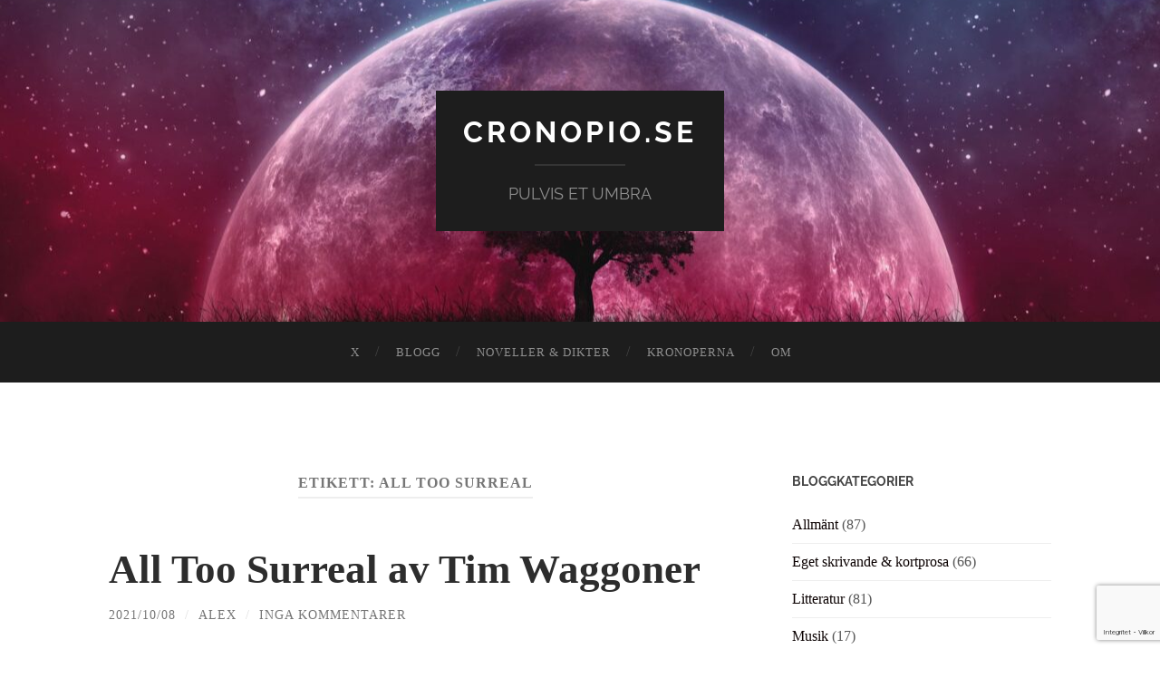

--- FILE ---
content_type: text/html; charset=utf-8
request_url: https://www.google.com/recaptcha/api2/anchor?ar=1&k=6Le6nQcrAAAAAJyiuGUIN4VgtYP6p5mqRsdRoW-V&co=aHR0cDovL3d3dy5jcm9ub3Bpby5zZTo4MA..&hl=sv&v=9TiwnJFHeuIw_s0wSd3fiKfN&size=invisible&anchor-ms=20000&execute-ms=30000&cb=wkvzxrq2vtx6
body_size: 48288
content:
<!DOCTYPE HTML><html dir="ltr" lang="sv"><head><meta http-equiv="Content-Type" content="text/html; charset=UTF-8">
<meta http-equiv="X-UA-Compatible" content="IE=edge">
<title>reCAPTCHA</title>
<style type="text/css">
/* cyrillic-ext */
@font-face {
  font-family: 'Roboto';
  font-style: normal;
  font-weight: 400;
  font-stretch: 100%;
  src: url(//fonts.gstatic.com/s/roboto/v48/KFO7CnqEu92Fr1ME7kSn66aGLdTylUAMa3GUBHMdazTgWw.woff2) format('woff2');
  unicode-range: U+0460-052F, U+1C80-1C8A, U+20B4, U+2DE0-2DFF, U+A640-A69F, U+FE2E-FE2F;
}
/* cyrillic */
@font-face {
  font-family: 'Roboto';
  font-style: normal;
  font-weight: 400;
  font-stretch: 100%;
  src: url(//fonts.gstatic.com/s/roboto/v48/KFO7CnqEu92Fr1ME7kSn66aGLdTylUAMa3iUBHMdazTgWw.woff2) format('woff2');
  unicode-range: U+0301, U+0400-045F, U+0490-0491, U+04B0-04B1, U+2116;
}
/* greek-ext */
@font-face {
  font-family: 'Roboto';
  font-style: normal;
  font-weight: 400;
  font-stretch: 100%;
  src: url(//fonts.gstatic.com/s/roboto/v48/KFO7CnqEu92Fr1ME7kSn66aGLdTylUAMa3CUBHMdazTgWw.woff2) format('woff2');
  unicode-range: U+1F00-1FFF;
}
/* greek */
@font-face {
  font-family: 'Roboto';
  font-style: normal;
  font-weight: 400;
  font-stretch: 100%;
  src: url(//fonts.gstatic.com/s/roboto/v48/KFO7CnqEu92Fr1ME7kSn66aGLdTylUAMa3-UBHMdazTgWw.woff2) format('woff2');
  unicode-range: U+0370-0377, U+037A-037F, U+0384-038A, U+038C, U+038E-03A1, U+03A3-03FF;
}
/* math */
@font-face {
  font-family: 'Roboto';
  font-style: normal;
  font-weight: 400;
  font-stretch: 100%;
  src: url(//fonts.gstatic.com/s/roboto/v48/KFO7CnqEu92Fr1ME7kSn66aGLdTylUAMawCUBHMdazTgWw.woff2) format('woff2');
  unicode-range: U+0302-0303, U+0305, U+0307-0308, U+0310, U+0312, U+0315, U+031A, U+0326-0327, U+032C, U+032F-0330, U+0332-0333, U+0338, U+033A, U+0346, U+034D, U+0391-03A1, U+03A3-03A9, U+03B1-03C9, U+03D1, U+03D5-03D6, U+03F0-03F1, U+03F4-03F5, U+2016-2017, U+2034-2038, U+203C, U+2040, U+2043, U+2047, U+2050, U+2057, U+205F, U+2070-2071, U+2074-208E, U+2090-209C, U+20D0-20DC, U+20E1, U+20E5-20EF, U+2100-2112, U+2114-2115, U+2117-2121, U+2123-214F, U+2190, U+2192, U+2194-21AE, U+21B0-21E5, U+21F1-21F2, U+21F4-2211, U+2213-2214, U+2216-22FF, U+2308-230B, U+2310, U+2319, U+231C-2321, U+2336-237A, U+237C, U+2395, U+239B-23B7, U+23D0, U+23DC-23E1, U+2474-2475, U+25AF, U+25B3, U+25B7, U+25BD, U+25C1, U+25CA, U+25CC, U+25FB, U+266D-266F, U+27C0-27FF, U+2900-2AFF, U+2B0E-2B11, U+2B30-2B4C, U+2BFE, U+3030, U+FF5B, U+FF5D, U+1D400-1D7FF, U+1EE00-1EEFF;
}
/* symbols */
@font-face {
  font-family: 'Roboto';
  font-style: normal;
  font-weight: 400;
  font-stretch: 100%;
  src: url(//fonts.gstatic.com/s/roboto/v48/KFO7CnqEu92Fr1ME7kSn66aGLdTylUAMaxKUBHMdazTgWw.woff2) format('woff2');
  unicode-range: U+0001-000C, U+000E-001F, U+007F-009F, U+20DD-20E0, U+20E2-20E4, U+2150-218F, U+2190, U+2192, U+2194-2199, U+21AF, U+21E6-21F0, U+21F3, U+2218-2219, U+2299, U+22C4-22C6, U+2300-243F, U+2440-244A, U+2460-24FF, U+25A0-27BF, U+2800-28FF, U+2921-2922, U+2981, U+29BF, U+29EB, U+2B00-2BFF, U+4DC0-4DFF, U+FFF9-FFFB, U+10140-1018E, U+10190-1019C, U+101A0, U+101D0-101FD, U+102E0-102FB, U+10E60-10E7E, U+1D2C0-1D2D3, U+1D2E0-1D37F, U+1F000-1F0FF, U+1F100-1F1AD, U+1F1E6-1F1FF, U+1F30D-1F30F, U+1F315, U+1F31C, U+1F31E, U+1F320-1F32C, U+1F336, U+1F378, U+1F37D, U+1F382, U+1F393-1F39F, U+1F3A7-1F3A8, U+1F3AC-1F3AF, U+1F3C2, U+1F3C4-1F3C6, U+1F3CA-1F3CE, U+1F3D4-1F3E0, U+1F3ED, U+1F3F1-1F3F3, U+1F3F5-1F3F7, U+1F408, U+1F415, U+1F41F, U+1F426, U+1F43F, U+1F441-1F442, U+1F444, U+1F446-1F449, U+1F44C-1F44E, U+1F453, U+1F46A, U+1F47D, U+1F4A3, U+1F4B0, U+1F4B3, U+1F4B9, U+1F4BB, U+1F4BF, U+1F4C8-1F4CB, U+1F4D6, U+1F4DA, U+1F4DF, U+1F4E3-1F4E6, U+1F4EA-1F4ED, U+1F4F7, U+1F4F9-1F4FB, U+1F4FD-1F4FE, U+1F503, U+1F507-1F50B, U+1F50D, U+1F512-1F513, U+1F53E-1F54A, U+1F54F-1F5FA, U+1F610, U+1F650-1F67F, U+1F687, U+1F68D, U+1F691, U+1F694, U+1F698, U+1F6AD, U+1F6B2, U+1F6B9-1F6BA, U+1F6BC, U+1F6C6-1F6CF, U+1F6D3-1F6D7, U+1F6E0-1F6EA, U+1F6F0-1F6F3, U+1F6F7-1F6FC, U+1F700-1F7FF, U+1F800-1F80B, U+1F810-1F847, U+1F850-1F859, U+1F860-1F887, U+1F890-1F8AD, U+1F8B0-1F8BB, U+1F8C0-1F8C1, U+1F900-1F90B, U+1F93B, U+1F946, U+1F984, U+1F996, U+1F9E9, U+1FA00-1FA6F, U+1FA70-1FA7C, U+1FA80-1FA89, U+1FA8F-1FAC6, U+1FACE-1FADC, U+1FADF-1FAE9, U+1FAF0-1FAF8, U+1FB00-1FBFF;
}
/* vietnamese */
@font-face {
  font-family: 'Roboto';
  font-style: normal;
  font-weight: 400;
  font-stretch: 100%;
  src: url(//fonts.gstatic.com/s/roboto/v48/KFO7CnqEu92Fr1ME7kSn66aGLdTylUAMa3OUBHMdazTgWw.woff2) format('woff2');
  unicode-range: U+0102-0103, U+0110-0111, U+0128-0129, U+0168-0169, U+01A0-01A1, U+01AF-01B0, U+0300-0301, U+0303-0304, U+0308-0309, U+0323, U+0329, U+1EA0-1EF9, U+20AB;
}
/* latin-ext */
@font-face {
  font-family: 'Roboto';
  font-style: normal;
  font-weight: 400;
  font-stretch: 100%;
  src: url(//fonts.gstatic.com/s/roboto/v48/KFO7CnqEu92Fr1ME7kSn66aGLdTylUAMa3KUBHMdazTgWw.woff2) format('woff2');
  unicode-range: U+0100-02BA, U+02BD-02C5, U+02C7-02CC, U+02CE-02D7, U+02DD-02FF, U+0304, U+0308, U+0329, U+1D00-1DBF, U+1E00-1E9F, U+1EF2-1EFF, U+2020, U+20A0-20AB, U+20AD-20C0, U+2113, U+2C60-2C7F, U+A720-A7FF;
}
/* latin */
@font-face {
  font-family: 'Roboto';
  font-style: normal;
  font-weight: 400;
  font-stretch: 100%;
  src: url(//fonts.gstatic.com/s/roboto/v48/KFO7CnqEu92Fr1ME7kSn66aGLdTylUAMa3yUBHMdazQ.woff2) format('woff2');
  unicode-range: U+0000-00FF, U+0131, U+0152-0153, U+02BB-02BC, U+02C6, U+02DA, U+02DC, U+0304, U+0308, U+0329, U+2000-206F, U+20AC, U+2122, U+2191, U+2193, U+2212, U+2215, U+FEFF, U+FFFD;
}
/* cyrillic-ext */
@font-face {
  font-family: 'Roboto';
  font-style: normal;
  font-weight: 500;
  font-stretch: 100%;
  src: url(//fonts.gstatic.com/s/roboto/v48/KFO7CnqEu92Fr1ME7kSn66aGLdTylUAMa3GUBHMdazTgWw.woff2) format('woff2');
  unicode-range: U+0460-052F, U+1C80-1C8A, U+20B4, U+2DE0-2DFF, U+A640-A69F, U+FE2E-FE2F;
}
/* cyrillic */
@font-face {
  font-family: 'Roboto';
  font-style: normal;
  font-weight: 500;
  font-stretch: 100%;
  src: url(//fonts.gstatic.com/s/roboto/v48/KFO7CnqEu92Fr1ME7kSn66aGLdTylUAMa3iUBHMdazTgWw.woff2) format('woff2');
  unicode-range: U+0301, U+0400-045F, U+0490-0491, U+04B0-04B1, U+2116;
}
/* greek-ext */
@font-face {
  font-family: 'Roboto';
  font-style: normal;
  font-weight: 500;
  font-stretch: 100%;
  src: url(//fonts.gstatic.com/s/roboto/v48/KFO7CnqEu92Fr1ME7kSn66aGLdTylUAMa3CUBHMdazTgWw.woff2) format('woff2');
  unicode-range: U+1F00-1FFF;
}
/* greek */
@font-face {
  font-family: 'Roboto';
  font-style: normal;
  font-weight: 500;
  font-stretch: 100%;
  src: url(//fonts.gstatic.com/s/roboto/v48/KFO7CnqEu92Fr1ME7kSn66aGLdTylUAMa3-UBHMdazTgWw.woff2) format('woff2');
  unicode-range: U+0370-0377, U+037A-037F, U+0384-038A, U+038C, U+038E-03A1, U+03A3-03FF;
}
/* math */
@font-face {
  font-family: 'Roboto';
  font-style: normal;
  font-weight: 500;
  font-stretch: 100%;
  src: url(//fonts.gstatic.com/s/roboto/v48/KFO7CnqEu92Fr1ME7kSn66aGLdTylUAMawCUBHMdazTgWw.woff2) format('woff2');
  unicode-range: U+0302-0303, U+0305, U+0307-0308, U+0310, U+0312, U+0315, U+031A, U+0326-0327, U+032C, U+032F-0330, U+0332-0333, U+0338, U+033A, U+0346, U+034D, U+0391-03A1, U+03A3-03A9, U+03B1-03C9, U+03D1, U+03D5-03D6, U+03F0-03F1, U+03F4-03F5, U+2016-2017, U+2034-2038, U+203C, U+2040, U+2043, U+2047, U+2050, U+2057, U+205F, U+2070-2071, U+2074-208E, U+2090-209C, U+20D0-20DC, U+20E1, U+20E5-20EF, U+2100-2112, U+2114-2115, U+2117-2121, U+2123-214F, U+2190, U+2192, U+2194-21AE, U+21B0-21E5, U+21F1-21F2, U+21F4-2211, U+2213-2214, U+2216-22FF, U+2308-230B, U+2310, U+2319, U+231C-2321, U+2336-237A, U+237C, U+2395, U+239B-23B7, U+23D0, U+23DC-23E1, U+2474-2475, U+25AF, U+25B3, U+25B7, U+25BD, U+25C1, U+25CA, U+25CC, U+25FB, U+266D-266F, U+27C0-27FF, U+2900-2AFF, U+2B0E-2B11, U+2B30-2B4C, U+2BFE, U+3030, U+FF5B, U+FF5D, U+1D400-1D7FF, U+1EE00-1EEFF;
}
/* symbols */
@font-face {
  font-family: 'Roboto';
  font-style: normal;
  font-weight: 500;
  font-stretch: 100%;
  src: url(//fonts.gstatic.com/s/roboto/v48/KFO7CnqEu92Fr1ME7kSn66aGLdTylUAMaxKUBHMdazTgWw.woff2) format('woff2');
  unicode-range: U+0001-000C, U+000E-001F, U+007F-009F, U+20DD-20E0, U+20E2-20E4, U+2150-218F, U+2190, U+2192, U+2194-2199, U+21AF, U+21E6-21F0, U+21F3, U+2218-2219, U+2299, U+22C4-22C6, U+2300-243F, U+2440-244A, U+2460-24FF, U+25A0-27BF, U+2800-28FF, U+2921-2922, U+2981, U+29BF, U+29EB, U+2B00-2BFF, U+4DC0-4DFF, U+FFF9-FFFB, U+10140-1018E, U+10190-1019C, U+101A0, U+101D0-101FD, U+102E0-102FB, U+10E60-10E7E, U+1D2C0-1D2D3, U+1D2E0-1D37F, U+1F000-1F0FF, U+1F100-1F1AD, U+1F1E6-1F1FF, U+1F30D-1F30F, U+1F315, U+1F31C, U+1F31E, U+1F320-1F32C, U+1F336, U+1F378, U+1F37D, U+1F382, U+1F393-1F39F, U+1F3A7-1F3A8, U+1F3AC-1F3AF, U+1F3C2, U+1F3C4-1F3C6, U+1F3CA-1F3CE, U+1F3D4-1F3E0, U+1F3ED, U+1F3F1-1F3F3, U+1F3F5-1F3F7, U+1F408, U+1F415, U+1F41F, U+1F426, U+1F43F, U+1F441-1F442, U+1F444, U+1F446-1F449, U+1F44C-1F44E, U+1F453, U+1F46A, U+1F47D, U+1F4A3, U+1F4B0, U+1F4B3, U+1F4B9, U+1F4BB, U+1F4BF, U+1F4C8-1F4CB, U+1F4D6, U+1F4DA, U+1F4DF, U+1F4E3-1F4E6, U+1F4EA-1F4ED, U+1F4F7, U+1F4F9-1F4FB, U+1F4FD-1F4FE, U+1F503, U+1F507-1F50B, U+1F50D, U+1F512-1F513, U+1F53E-1F54A, U+1F54F-1F5FA, U+1F610, U+1F650-1F67F, U+1F687, U+1F68D, U+1F691, U+1F694, U+1F698, U+1F6AD, U+1F6B2, U+1F6B9-1F6BA, U+1F6BC, U+1F6C6-1F6CF, U+1F6D3-1F6D7, U+1F6E0-1F6EA, U+1F6F0-1F6F3, U+1F6F7-1F6FC, U+1F700-1F7FF, U+1F800-1F80B, U+1F810-1F847, U+1F850-1F859, U+1F860-1F887, U+1F890-1F8AD, U+1F8B0-1F8BB, U+1F8C0-1F8C1, U+1F900-1F90B, U+1F93B, U+1F946, U+1F984, U+1F996, U+1F9E9, U+1FA00-1FA6F, U+1FA70-1FA7C, U+1FA80-1FA89, U+1FA8F-1FAC6, U+1FACE-1FADC, U+1FADF-1FAE9, U+1FAF0-1FAF8, U+1FB00-1FBFF;
}
/* vietnamese */
@font-face {
  font-family: 'Roboto';
  font-style: normal;
  font-weight: 500;
  font-stretch: 100%;
  src: url(//fonts.gstatic.com/s/roboto/v48/KFO7CnqEu92Fr1ME7kSn66aGLdTylUAMa3OUBHMdazTgWw.woff2) format('woff2');
  unicode-range: U+0102-0103, U+0110-0111, U+0128-0129, U+0168-0169, U+01A0-01A1, U+01AF-01B0, U+0300-0301, U+0303-0304, U+0308-0309, U+0323, U+0329, U+1EA0-1EF9, U+20AB;
}
/* latin-ext */
@font-face {
  font-family: 'Roboto';
  font-style: normal;
  font-weight: 500;
  font-stretch: 100%;
  src: url(//fonts.gstatic.com/s/roboto/v48/KFO7CnqEu92Fr1ME7kSn66aGLdTylUAMa3KUBHMdazTgWw.woff2) format('woff2');
  unicode-range: U+0100-02BA, U+02BD-02C5, U+02C7-02CC, U+02CE-02D7, U+02DD-02FF, U+0304, U+0308, U+0329, U+1D00-1DBF, U+1E00-1E9F, U+1EF2-1EFF, U+2020, U+20A0-20AB, U+20AD-20C0, U+2113, U+2C60-2C7F, U+A720-A7FF;
}
/* latin */
@font-face {
  font-family: 'Roboto';
  font-style: normal;
  font-weight: 500;
  font-stretch: 100%;
  src: url(//fonts.gstatic.com/s/roboto/v48/KFO7CnqEu92Fr1ME7kSn66aGLdTylUAMa3yUBHMdazQ.woff2) format('woff2');
  unicode-range: U+0000-00FF, U+0131, U+0152-0153, U+02BB-02BC, U+02C6, U+02DA, U+02DC, U+0304, U+0308, U+0329, U+2000-206F, U+20AC, U+2122, U+2191, U+2193, U+2212, U+2215, U+FEFF, U+FFFD;
}
/* cyrillic-ext */
@font-face {
  font-family: 'Roboto';
  font-style: normal;
  font-weight: 900;
  font-stretch: 100%;
  src: url(//fonts.gstatic.com/s/roboto/v48/KFO7CnqEu92Fr1ME7kSn66aGLdTylUAMa3GUBHMdazTgWw.woff2) format('woff2');
  unicode-range: U+0460-052F, U+1C80-1C8A, U+20B4, U+2DE0-2DFF, U+A640-A69F, U+FE2E-FE2F;
}
/* cyrillic */
@font-face {
  font-family: 'Roboto';
  font-style: normal;
  font-weight: 900;
  font-stretch: 100%;
  src: url(//fonts.gstatic.com/s/roboto/v48/KFO7CnqEu92Fr1ME7kSn66aGLdTylUAMa3iUBHMdazTgWw.woff2) format('woff2');
  unicode-range: U+0301, U+0400-045F, U+0490-0491, U+04B0-04B1, U+2116;
}
/* greek-ext */
@font-face {
  font-family: 'Roboto';
  font-style: normal;
  font-weight: 900;
  font-stretch: 100%;
  src: url(//fonts.gstatic.com/s/roboto/v48/KFO7CnqEu92Fr1ME7kSn66aGLdTylUAMa3CUBHMdazTgWw.woff2) format('woff2');
  unicode-range: U+1F00-1FFF;
}
/* greek */
@font-face {
  font-family: 'Roboto';
  font-style: normal;
  font-weight: 900;
  font-stretch: 100%;
  src: url(//fonts.gstatic.com/s/roboto/v48/KFO7CnqEu92Fr1ME7kSn66aGLdTylUAMa3-UBHMdazTgWw.woff2) format('woff2');
  unicode-range: U+0370-0377, U+037A-037F, U+0384-038A, U+038C, U+038E-03A1, U+03A3-03FF;
}
/* math */
@font-face {
  font-family: 'Roboto';
  font-style: normal;
  font-weight: 900;
  font-stretch: 100%;
  src: url(//fonts.gstatic.com/s/roboto/v48/KFO7CnqEu92Fr1ME7kSn66aGLdTylUAMawCUBHMdazTgWw.woff2) format('woff2');
  unicode-range: U+0302-0303, U+0305, U+0307-0308, U+0310, U+0312, U+0315, U+031A, U+0326-0327, U+032C, U+032F-0330, U+0332-0333, U+0338, U+033A, U+0346, U+034D, U+0391-03A1, U+03A3-03A9, U+03B1-03C9, U+03D1, U+03D5-03D6, U+03F0-03F1, U+03F4-03F5, U+2016-2017, U+2034-2038, U+203C, U+2040, U+2043, U+2047, U+2050, U+2057, U+205F, U+2070-2071, U+2074-208E, U+2090-209C, U+20D0-20DC, U+20E1, U+20E5-20EF, U+2100-2112, U+2114-2115, U+2117-2121, U+2123-214F, U+2190, U+2192, U+2194-21AE, U+21B0-21E5, U+21F1-21F2, U+21F4-2211, U+2213-2214, U+2216-22FF, U+2308-230B, U+2310, U+2319, U+231C-2321, U+2336-237A, U+237C, U+2395, U+239B-23B7, U+23D0, U+23DC-23E1, U+2474-2475, U+25AF, U+25B3, U+25B7, U+25BD, U+25C1, U+25CA, U+25CC, U+25FB, U+266D-266F, U+27C0-27FF, U+2900-2AFF, U+2B0E-2B11, U+2B30-2B4C, U+2BFE, U+3030, U+FF5B, U+FF5D, U+1D400-1D7FF, U+1EE00-1EEFF;
}
/* symbols */
@font-face {
  font-family: 'Roboto';
  font-style: normal;
  font-weight: 900;
  font-stretch: 100%;
  src: url(//fonts.gstatic.com/s/roboto/v48/KFO7CnqEu92Fr1ME7kSn66aGLdTylUAMaxKUBHMdazTgWw.woff2) format('woff2');
  unicode-range: U+0001-000C, U+000E-001F, U+007F-009F, U+20DD-20E0, U+20E2-20E4, U+2150-218F, U+2190, U+2192, U+2194-2199, U+21AF, U+21E6-21F0, U+21F3, U+2218-2219, U+2299, U+22C4-22C6, U+2300-243F, U+2440-244A, U+2460-24FF, U+25A0-27BF, U+2800-28FF, U+2921-2922, U+2981, U+29BF, U+29EB, U+2B00-2BFF, U+4DC0-4DFF, U+FFF9-FFFB, U+10140-1018E, U+10190-1019C, U+101A0, U+101D0-101FD, U+102E0-102FB, U+10E60-10E7E, U+1D2C0-1D2D3, U+1D2E0-1D37F, U+1F000-1F0FF, U+1F100-1F1AD, U+1F1E6-1F1FF, U+1F30D-1F30F, U+1F315, U+1F31C, U+1F31E, U+1F320-1F32C, U+1F336, U+1F378, U+1F37D, U+1F382, U+1F393-1F39F, U+1F3A7-1F3A8, U+1F3AC-1F3AF, U+1F3C2, U+1F3C4-1F3C6, U+1F3CA-1F3CE, U+1F3D4-1F3E0, U+1F3ED, U+1F3F1-1F3F3, U+1F3F5-1F3F7, U+1F408, U+1F415, U+1F41F, U+1F426, U+1F43F, U+1F441-1F442, U+1F444, U+1F446-1F449, U+1F44C-1F44E, U+1F453, U+1F46A, U+1F47D, U+1F4A3, U+1F4B0, U+1F4B3, U+1F4B9, U+1F4BB, U+1F4BF, U+1F4C8-1F4CB, U+1F4D6, U+1F4DA, U+1F4DF, U+1F4E3-1F4E6, U+1F4EA-1F4ED, U+1F4F7, U+1F4F9-1F4FB, U+1F4FD-1F4FE, U+1F503, U+1F507-1F50B, U+1F50D, U+1F512-1F513, U+1F53E-1F54A, U+1F54F-1F5FA, U+1F610, U+1F650-1F67F, U+1F687, U+1F68D, U+1F691, U+1F694, U+1F698, U+1F6AD, U+1F6B2, U+1F6B9-1F6BA, U+1F6BC, U+1F6C6-1F6CF, U+1F6D3-1F6D7, U+1F6E0-1F6EA, U+1F6F0-1F6F3, U+1F6F7-1F6FC, U+1F700-1F7FF, U+1F800-1F80B, U+1F810-1F847, U+1F850-1F859, U+1F860-1F887, U+1F890-1F8AD, U+1F8B0-1F8BB, U+1F8C0-1F8C1, U+1F900-1F90B, U+1F93B, U+1F946, U+1F984, U+1F996, U+1F9E9, U+1FA00-1FA6F, U+1FA70-1FA7C, U+1FA80-1FA89, U+1FA8F-1FAC6, U+1FACE-1FADC, U+1FADF-1FAE9, U+1FAF0-1FAF8, U+1FB00-1FBFF;
}
/* vietnamese */
@font-face {
  font-family: 'Roboto';
  font-style: normal;
  font-weight: 900;
  font-stretch: 100%;
  src: url(//fonts.gstatic.com/s/roboto/v48/KFO7CnqEu92Fr1ME7kSn66aGLdTylUAMa3OUBHMdazTgWw.woff2) format('woff2');
  unicode-range: U+0102-0103, U+0110-0111, U+0128-0129, U+0168-0169, U+01A0-01A1, U+01AF-01B0, U+0300-0301, U+0303-0304, U+0308-0309, U+0323, U+0329, U+1EA0-1EF9, U+20AB;
}
/* latin-ext */
@font-face {
  font-family: 'Roboto';
  font-style: normal;
  font-weight: 900;
  font-stretch: 100%;
  src: url(//fonts.gstatic.com/s/roboto/v48/KFO7CnqEu92Fr1ME7kSn66aGLdTylUAMa3KUBHMdazTgWw.woff2) format('woff2');
  unicode-range: U+0100-02BA, U+02BD-02C5, U+02C7-02CC, U+02CE-02D7, U+02DD-02FF, U+0304, U+0308, U+0329, U+1D00-1DBF, U+1E00-1E9F, U+1EF2-1EFF, U+2020, U+20A0-20AB, U+20AD-20C0, U+2113, U+2C60-2C7F, U+A720-A7FF;
}
/* latin */
@font-face {
  font-family: 'Roboto';
  font-style: normal;
  font-weight: 900;
  font-stretch: 100%;
  src: url(//fonts.gstatic.com/s/roboto/v48/KFO7CnqEu92Fr1ME7kSn66aGLdTylUAMa3yUBHMdazQ.woff2) format('woff2');
  unicode-range: U+0000-00FF, U+0131, U+0152-0153, U+02BB-02BC, U+02C6, U+02DA, U+02DC, U+0304, U+0308, U+0329, U+2000-206F, U+20AC, U+2122, U+2191, U+2193, U+2212, U+2215, U+FEFF, U+FFFD;
}

</style>
<link rel="stylesheet" type="text/css" href="https://www.gstatic.com/recaptcha/releases/9TiwnJFHeuIw_s0wSd3fiKfN/styles__ltr.css">
<script nonce="TfbpBOuKwgk-BtQG9XY1aA" type="text/javascript">window['__recaptcha_api'] = 'https://www.google.com/recaptcha/api2/';</script>
<script type="text/javascript" src="https://www.gstatic.com/recaptcha/releases/9TiwnJFHeuIw_s0wSd3fiKfN/recaptcha__sv.js" nonce="TfbpBOuKwgk-BtQG9XY1aA">
      
    </script></head>
<body><div id="rc-anchor-alert" class="rc-anchor-alert"></div>
<input type="hidden" id="recaptcha-token" value="[base64]">
<script type="text/javascript" nonce="TfbpBOuKwgk-BtQG9XY1aA">
      recaptcha.anchor.Main.init("[\x22ainput\x22,[\x22bgdata\x22,\x22\x22,\[base64]/[base64]/[base64]/KE4oMTI0LHYsdi5HKSxMWihsLHYpKTpOKDEyNCx2LGwpLFYpLHYpLFQpKSxGKDE3MSx2KX0scjc9ZnVuY3Rpb24obCl7cmV0dXJuIGx9LEM9ZnVuY3Rpb24obCxWLHYpe04odixsLFYpLFZbYWtdPTI3OTZ9LG49ZnVuY3Rpb24obCxWKXtWLlg9KChWLlg/[base64]/[base64]/[base64]/[base64]/[base64]/[base64]/[base64]/[base64]/[base64]/[base64]/[base64]\\u003d\x22,\[base64]\x22,\[base64]/Dg8KawplCbiPCi0Z3wqc/B8OGwovCnlpjC0PCvcKmM8OWEhQhw7/Co0/[base64]/DowDCqcKNNDRjwpDDolPCvcO9w7nDhcKZFiURe8O0woTCnyzDlcKhMWl6w64cwo3Do2fDrghCIMO5w6nCm8ObIEvDv8KMXDnDlsO3UyjCl8OXWVnClU8qPMKAbsObwpHCqMKSwoTCunDDo8KZwo1vccOlwodEwqnCinXCui/DncKfETLCoArCtcOJMELDjMOuw6nCqk5uPsO4Qh/DlsKCecOpZMK8w50kwoF+wp3CgcKhworCs8KUwposwrbCh8Opwr/DklPDpFdYAjpCYjRGw4RVDcO7wq9bwozDl3QxJ2jCg3cgw6UXwqpdw7TDlQ/[base64]/CsE/DlcKpS0fDqiovBS7DvgTDi8ORw5IfUi1LP8O3w5nCs0xmwrLChMOAw44EwrNBw6UUwrgxDsKZwrvCtsOZw7MnMSBzX8KxdnjCg8KfNsKtw7cBw44Tw61vbUoqwoPCv8OUw7HDi34ww5Rawpwiw4wGwqjCn3/[base64]/CoyLCpsOyPsKVw4PCk8Ofw5cgw5HCt0jCoGoaSWcCw7/ClUHDsMOLw4nCnMKjWsOVw782FAh8wqsoLEJJEiZnNMOYAjjDpsK5Zj4ywokPw5HDq8KXTcK2RxDCshhiw4cyKlXCnl0GVsONwo/DrzTCom9NbMODbCRawqHDtkgaw7EPSsKXwojCp8O6YMOew5vCnmTDj1how5FdwozDpsOewptfMcKxw7zDpMKPw6IYBcKgWsKlegbClRfClsKqw4Y4Y8OkO8Kqw4MFK8Kcw6vCq1kxwr/DsyLDhBwfFCMKwr0lYsOhw4bDoVbDt8KLwovDlA4dB8OCS8KmFmnDohzCrgc/HyvDgA1+CMORKyrDh8OCw5d8PFbCg3TDuXXCv8OqMMObCMKTw5vCqMOTwpsrFxtawrLCtMO1M8OKKRQFw5IFw7PDuQAIw7nCt8K6wqTCpMOWw6AVJVVqGsOpeMKzw5TChsKUChjCnsK3w4AYUMKDwpZYwqkNw6/[base64]/CuinDsUvCncOUFcKXwqfCs1bCg8K5H8Ktw4o8DDwPWcO9w4d5BzPDm8OOIsKQw6bDvkIOcAvChgIBwqNuw7PDqyXCpzQ1wrbDucKGw6QhwqHCl2YRDMOlVWg9wqNVNMKUXBnCssKmbC3Du3UCwrtPbsKcCcOuw65JcMKtcCjDq0V/woAlwotSbyBhcsK3Q8KPwr93VsK8U8OrN1MDwrrDsjfDqcKpwrxlAEUbQj8Xw4TDkMOew7TCtsOBfFnDl3RBfcKww4wnQ8Orw4TCjSwDw6vCmcKdGA19wqU0RMOeEMK3wqBWLnDDv0hSS8OfJjLCqcKEKsKkSnTDsH/DksOuUTAlw491wozCpnfCrQfCix/Cu8ObwqLCucK2BsOxw4tfF8O5w4Q9wqdIZsOLKQPCviwYw5HDjsKww6PDlWXCq2vCvDxrC8OCTcKPIgvDh8Ojw45ow6IgUR3CkDnCnsKZwrjCtcKMwqnDocKcwpPDm1XDkHguESfCsgpTw4jCjMORKmQMOiddw7/CnMOow7YYRcO5Y8OpVmMZw5PDvsOcwprCosO/[base64]/DlCzCtcK1MkYNw4g9OMKkw5FWanvCoFbCnXhdwrrCuwTDkUjCq8Kmb8ORwpl9wqjCj0vCkE7DoMOmCg3Du8Kqe8Krw5nDoG9CeyzDv8O/PkfCq1w/w4XDn8KRe1vDtcO/[base64]/CsT/Cs8KraMKOw4HCoMO7w4duW3LCmy/CvMOuwpTDlAs8NQd1wo1IDsKrw6ZJDcOiwqtkwqdIFcO7OhNewrfDisKGCMObw61MezLCvBvClTDChmlHfT7CqlTCm8O6MkEOw7c7wo7DgUguYjUmEcKzBiTCmcKmTsOBwoxyZsOsw5pzw5/DmsOKw58iw5wPw6gGfMKfw7UPJljDmAkBwooaw5PCl8Obfzc/UsOVPQ7Do1HDgitKCGwZwrg9wqrDmgXDvgDDi0Nvwq/Clm3DgU5zwpIXwr/CnDLDjsKYwrU3TmYnKcKQw7/Ch8OIw7TDqsOQwpvCtEMIacKgw456w47Cq8KaJUhgwoXDp0A/S8Kww6TCpcOoOMOmwrRsG8KOUMO2NzQBwpUcX8O6woXDtVPCrMOxahI1QgQdw7/[base64]/[base64]/MsOvwo/[base64]/w5PDjzlIf8OTwpHDs8OTBcKswrTDh8KKcMOMwpDCuTVTVjIgDzTDuMOzw4Ntb8OYISwJw6rDrVfCoCPDm3FacsKJw4ZAA8K2wrluw6vDpMOMJD/DnMKjY3zCq2/[base64]/w7DCl8KiwrPCkcKkORPCtnbDrilqXy3CucO7wpsEUz96w7/[base64]/[base64]/DmsO9wrMBwp5Lwr0AKcOswrHCtjcsccKqw5ISXcOPOsO3TsO9cClfFcKrFsOhdlYCakRQw6REw4LDjWofVsKjGWApwqNsFlzCuhXDisOTwqdowpTCrMKvwo3Dn0PDoQAdwpQsfcOZwp5Tw6XDuMOpGcKXw53CgDoYw5MpKcKqw4EbZlgxw4/DuMODIMO/w5lebiXCmMO4TsKNw5XDpsOHwqhlFMOrwq3CusK+V8K9WCTDhsKuwrTCghLDmQvCvsKCwpjCpMO/c8OBwpXCm8O/[base64]/Cgy4lAsO9wqZJw5lJw5NiwpJYIgvDjGvCl8OxKMKbw6ccVsKCwpbCosOgw6glwq4EZC40wrvCpcOLLAUeVivCu8K7w68jwpMaY1c/[base64]/[base64]/CgcKow47CojjDlgDClcKiOBDDs8Osw7DCji4LdcOUwowOUFUxeMOgwrnDoU7DsHs1wplVesKsTyNrwo/DusOXRVk4XFrDtMOKTnPChxLDm8OASsO0Bjhmwq98YMKuwpPDrD9+KcOUKcKPCxfDosObw4Qqw7nDrlXCucKcwpIzKR0Jw5zCscOqwpFuw482AMO8YwBEwo3Dr8KRNkHDnyDCkxlea8Ojw71BNcOAfn17w7nDnRxkaMK/UsOgwpPDnMOKH8KewoLDhUbCjsOtJEEmejARdH7CgDXDqcKiR8KTOcO5SH/[base64]/Cl8O4wpTClsOMKDvCqR4tbsOAMD/Cn8OTPcOFHSPCusOuBMOfCcKfwp7DkwYCw7lrwpvDkMOgw4xzYQ/CgsOxw6gzPT1ew6JGFsOFFwzDicOHQgJgw4bCuU0SLMOhR2rDksOzw4zClxvCq2fCgMOhw5bCjGElZcK8FEvCqkrDs8O3w7d6w6zDjsOgwpoxTm/DnC42woogMsKgSHMhDsK+wqV6HsOBw6DDucKTFE7CvsKyw4fCnDPDo8Khw7zDgMKYwo0uwrRWRmgUw7bCqCVPacO6w43ClcK3f8OKw7/DosKMwotkYFFJEMKAfsK2wqkdK8OyZcKUA8OQw7PCqW/DnW7CusKiwpbCgsOdwqsjZsKrw5LDn3RfCRXCj3sYwqQQw5YgworCjw3CusKGw6LCoQ5Vwo7DusO/HTnDiMOGw5J0w6nCjzUowohawpoRw5xXw73DuMKpTsOmwqoZwqN5PsOpMsOieDrCgX/[base64]/w7vCsFZPw43DmBbDt8KXMwNaw6NSCVxFw5zCs2HCl8KiIcKIdAsZecOdwp/DjATCj8KqR8KIwozCmE/DoFoIcMKtPkDChsKuwpsyw7HDu3PDok58w7VXVjDDhsK3GcO6w7HDqAB4Yy1wa8K6WMKEcRnCicKFRsKSw4lPQMOZwo9RfMKswo8OXELDnsO3w4zDqcOPw6ondx1Gw5rDtlRuf0TClRsSwotNwrbDk15ZwqVzBD97w6kjwpvDmsK/[base64]/CgwJ6w77DvsK2w7wQw6VfNcKiwohxCMKUw4wGw43DlMOmGsKRw5fDsMOZRMKRLMKtTsO1GQrCsRbDtidMw5nCmiNWA0HCjcKVKsOpwpB2w60jdsOvw7/DuMK5YhvCvQJTw4jDmRnDtGAowqZ6w7nChlIlZVo4w5/DgHN+woPDhsKCw5cNwps5worCnsK6RDU5BhTDqixhesO3e8OkKUfDj8OkWnhQw6XDssOpw7TCpFXDk8KlZX4Ww5JKw4bCnhfDl8Kjw7nDvcKNwpLCucOowoJsbcOJGmhlw4RGUFAyw4gmwo/Du8OPw4NiVMKtbMO6X8KTKWrDkXnDtB4kw63DqMOtZ1Uad0zDuAICCnrClsK6YWjDlSbDn3HCt3Ucw6NBcz/CjMOfRsKAworCjcKow5/DkGoiJMKzTRTDh8KAw5/CrgfCvxnCvsOcYsKdSsKZw6NIwqDCsk5BG3ZZw4JrwolNGWhmTVt6w48Sw5hRw5TDgFsIGVLCjMKpw6UMw7ccw6XCtcK3wr7DgcKiVsOQbhlJw7tfwoQ9w74Lw4ImwoXDmQvCkVnCk8O8w6VmMBBHwqbDkMKmRsOkQ10PwpAceyEIUcKFTxcASMO2DMK/w77DrcKHAXrCi8KOHihKDCV2w4zCuWvDqgHDiwE9acKSBTHCsR08HsKDFcONL8O1w6HDn8KWdm8Gw5fDkMOEw4gIURFJfFLCijh/w63CgsKERl3CiH4dEB7DtXTDpsKyPQ5MMU3Ckm5ew7YKwqrCr8OvwrTDu1HDjcKWAMO5w5HCiTQGwqvCpF7DtEUmfnzDkytpwoI2HsOxw6MMw7JSwqklwp4Sw4ZUVMKNw6wRwpDDnxo9NwbDkcKZY8OWK8Oaw6g/O8OsMBHCggYUwonDiWjDq3hjw7MUw5gIDEQ4NgbDgBnDhMOJPsOCdjHDnsKyw4NFOj5ww53CtMKcWCLDrCR9w7LCi8KTwpTClMKTXMKMYV5BbCBiwrgJwpRbw4hHwqjCrmnDvFHDsBdzw4DDrU4mw59GalFYw4/CnxXDrcKXIy1TPW7Dr2PCrcKiF3zCp8OTw6JPFTAJwpg1dcKGT8KcwoFHwrUeQsOIR8K8wrtmwqrCmRDCjMKPwpgKccOsw7sPQTLCkzZ8ZcO7DcO+VcOFU8KXNG3DhSXCjGTCjFLCsWzDjsKxw551wpJuwpDCr8Oew6/Dkn9Ew4pJHMKywoHDmsKVwprCiwswVcKAQsKtw4Q0JyHDvMOIwpRPMMKRU8OvGUvDksK8w41nEH1IQD3CpHnDpsKxCBvDult9w7XCiz/CjCjDh8KvPH3DpmbDs8OXSkhCwoImw4AbW8OLZnwOw6HCvWDCmcKFLnPCv1TCvWhbwrfDlBfDk8O8woTCqCtvSsK3ccKLw7B1YMOpw6Y4Q8K/[base64]/DvETCkH1jV8OPEwDCmnBJw7XCnSI4wok/w45rHRjDlsOmIsOAWMKnYMKKP8KJRsKHAyFSKMKzWsOASQFgwqzCggHCpk/CnnvCoRDDg29Iw7gkGsOwZX0Vwr3DqyxxIB7Cr1MQwo/CiXPDtsKTwr3CrmQIwpbDvQAXw57DvcKxw5/CtcKwODLDhsKwaDwfwp4PwqxFw7jDjELCsAHDiH5VQcK+w5gVeMOXwqstSgLDhsOJbgN7LcKOwojDpwHCv3MQDHlqw7DCrsOKT8O/w4xkwqNwwpgZw5dlcMOyw6rDrsKqCSXCtMO/[base64]/CniBhIsORwrTCvkjDu0wRRFzDsknDj8KHw7kXWVQUQsKTW8KHwqPCk8OlAiDDqzTDmcOAN8O/w5TDtMK8ZkzDsVTDnEVUwqLCpcO+OMONZhJIeGfDu8KOZ8OdNsOGUGbDsMKyJsKvdWvDtCfDr8OAHsK7w7V7wqbCvcOow4DDvDkvOU/Dk2dpwrPCrsKTUsK4wpDCsyDCi8KFwpLDo8KIJwDCrcOzLG8Rw7wbI0DClsOnw63DtcOVHUFRw44hw4vDoXhKw5MVeljCuxJMw6nDoXvChjLDjsKufh/DssOiwqzDlMObw4YmTzIjw6wDG8OeZ8OcQ2LCssKiw63ChsOMOsKOwpUJDcO8wq/[base64]/DnwhJwqkVJ8OEwo7CoXTCnsObU8ODw7/[base64]/CukLDiwHDvcOSCWJUw7jDj8O3PUPCmMKIL8O5wp1iwrTDucOnwr/CjMKNw67DgcO7PsKUc2fDnsKoTFA9w6/DmgDCqsKgF8KewoRYwpXDr8Ouw7Isw6vCqm0SGsOlw60LSXkbUyE/SHY+fMOYw4J9Uz/Dp2fCmRInFUfClcO+wpYSRyxJwooHXXBxBCNGw493w74zwo48wpvCtVvDi0nCrDLCpSDCrxJjEyg2enjCiylTB8Oowr3DgE7Co8KFX8ObOMOjw4bDh8OScsK3wr1gwrrDsXTDpcOHXGMUCz0lwqA/[base64]/[base64]/CunhQd07DhMOJw6fDpcKkBlXCkXRAOyXCimLDssKnP1fCpX81wr/CpsKlw4/[base64]/DtBVBPzB8HMOTb8KmV8OmVsKMWSBDwpJzw74Xw4NGNVXCiE0EFsOSdMK/w4Bqw7fCqMKgexHDo0wmw5UXwrPCsG5/w4dKwo4dOmfDk1t+PE5jw5fDmsOySsKtN2TDssODw4U6w77ChsKbJ8Kjwohrw74uPm0iwrVQEQ3Chx7CkB7DpTbDhwDDm3BEw7vCiz7Dr8OGw4HCvyfDsMO6YgBRwpB7w5MswprDp8KoC3NuwrQPwq5gRsKMd8O/fcO5f282csKROGjDt8OPTMO3ehtjw4zDp8OXwpjCoMKHPkFfw4E8JkbDi0TDv8KIBsK8wr3Chj7DscOMwrZgw50xw78Vwr4Xw4bCtCZBw7UKVTZCwrLDicOkwqDCosKpwr/[base64]/wqfDm8Orwrstw6jCtlJqwr9Ewp3Dg8KccxI4A8KrYcOeWsKNwrTDl8OZw4XDilbDoDZRNMOYD8K+W8K+EsKvw4/[base64]/CvMOtVhdDwqjDmsOtXUrDoF9xwrPDlycFwrIrFHbDqD5Hw6wMPBjDphvDhGjCrlNHOEAONsK+w5NQIMOPFTDDhcOEwpfDs8OfXsOyecKrwpLDrwTDncOoRWtTw6HDkCzDssOJF8KUNMOkw7HDtsKtC8KJw6vCu8OYcMOFw4nCvcKMwpfCk8ONACRkw6/CmQzCoMKewp9Cc8KqwpALIcOOKcOlMhTCt8OyPsO6X8ObwrAqHsKRwpHDs3klwq8cDD0RLsOoFRjCvkQQEcOZH8OWw6zDpQHCpGzDh2IAwoDCvGE8woPCsCdqARnDvsObw7QFw4t3Fx7CiChhwq7Cr3QRIH/DlcOkw7rDnD1lPMKYw707w7jChMK9wqXDvMOPe8KGwp0aKMOWCsKbYsOhOnMkwo3Cp8KpdMKRfAFbHMOeRy7DkcOGwo4DXGnCkE/CqxDDpcK8w4vDulrCtCTDvcKVwr0rw6wCw6dgw6/Dp8KBw7bCgWF5wrRNPSzDpcKAw51OcURaJUdgFzzDhMKgDgwaVVlWXMKHaMO3EsK7ak7Cq8OFO1/DqsKFeMKtwp/DtAYrHD0FwoZ5RsOjwpfDljNmKcKddS7DisKUwq1Ew5M4EsOBSzzDtQXChAYLw6cDw7rDqMKRw4fCuVoYPHhAWMOqMMOxIsOnw4bDuilSwovCiMOpaxcTesOyZsOhwpzDmcOWLwHCr8K2w5c5w4IMWj/[base64]/[base64]/CpiILfsOHO8O7PC7DlA4+IsOLAgnCqw3Dm0kJwpheQAvCsgtHwqsEABnCqzbDs8OKEUnDunfCoV7Dl8KHbmFRPkIDwoZywooNwoF1RB19w5jDscKswqLDs2MewrY/w47Dh8Oiw613w63Du8OUInAJw4cKcmlDw7TCgmxEWsOEwobCmFVnaEfCgmRPw73Dkx9iw7fCp8KsXhFjVT7DiD7CnT48RRJGw7RQwp0uEMOqw4LCqcKTQUkqwpxJUDrCocOEwpcQwqJ9wqLCoUnCt8OwPS/Cs31cZMO5SSzDrgU+PcKZw5FoNn5cfsObw71TBsKgAsOkElRkEUzCj8OGYMKHRgnCrcO+PRDClkbCnwcEw4jDsm0WCMOFwo7DpmIvWD0+w5nDhsOzQykiO8KQPsKLw4TCh1/DpsO6OcOlwpRYw5XCh8K0w6TCu3TCl1nDmsOKw5jDvhTCs0TDtcO3w6Bkwrt8wo9pCBh2w6nCh8K8w4M0wqjDtMKLfsOswplgK8O2w5glGVDCtWd8w51Iw7MTw4s0wrfCn8OoPG3Du3zDuD/CgBHDp8KhwqLCu8OcXsOWUcOMSEFiw6BOwoLCin/DssOkEsOSw4t7w6HDpDpNGTrDqjXCkgNOwoPDgSkcOzXCq8KaS09Qwp1XFMKMJHnDrWYwAsKcwo1/w43CpsKbMxPCisKbw4lmUcKeDV3CokAywpFzw6JzM3I+wpTDlsOYw7geGjhDOifDlMK8dMK5H8Kgwqw7JXowwo0Gw67CoUYsw4rDiMK4K8KJNsKIMcKib17CgXFBXWjDucKbwrNyL8K7w47Dr8O7QC/CkCzClsOUUsK6wo40wrfClMOxwrnDhsK5W8OXw4nClU8VDcOKwr/[base64]/DnsKVFsOmw4TCusKTRMKZAVDCgz7CnR8hVcK/w5rDuMO6w7FYw48eLsKww5RMEg/DsBNoNMOXP8K/Vi4cw71xe8OiQcKNw5TCk8KYwqpGRibClMOTw7nChjHDjm3DscOMOMKhwqDDhEvDoE/DilLCul49wq8XbMO0w5LCr8OjwoIYwqjDsMOtQTpww7pZK8O5cmodw5oVw6fDkgcCXAXDlC7ClMKWwrlbJMOOw4EuwqM/wpvDkcOHLikGwrbCtHNMbMKqIMKRP8OywpzCpnkFf8Okwp3Cs8OqQ0B9w57DscObwptda8Ouw7HCtzU2RFfDgBzDjcOpw55uw4jDv8K5wovDtRzDrmfCqAnDhsOlwotTw7hCUMKOwrJoYQ8WfsKcCGlrJ8KIwqpuw7zCoEnDs3/Dl1fCksKGw47CqEbDqsO7wr3CjUvCssOVw5LCon5mw6F7wr5/w7MKJXAPJcOVw51pw6vClMO4wo/[base64]/Dt37DhwkIw5pvwrLDicOjASxBwpwAUcKLH0nDrnZERMKfwoTDpRLChMKSwrwEXzTCiF1WGnDDrW0cw4XDnUdXw4nDj8KBX2rCh8OMw4vDqDNfIWMRw6t8GUHCv0QawoTDjcK9wqLDgjbDrsOFcUjCvU/Dn3UwFj4Sw5kkZcOHAsKyw4nDpw/DvynDtWFjUlpCwrg8LcKAwqQtw5kkWAMcCsKNXkjCocKSVkEIw5HDu2LCv0rCniHCjENKGG0awqtGwqPCm3bDv1/[base64]/Dj8OCN20jSMKgw6bDjgIPwr3DkMKAwobDk8KYEm3CsWheGARDdynDj3rCjWLDsVgnwosWw57DusKnbBc6wo3Dq8KJw741UxPDq8KBfMOUWsO9QsKxwrFBKExmw4tww57CnWLDgcKGbsKow73DtMKXwo/DpQ54c2lyw4d4IMKSw6sMfCnDoETCjsOow53DpsKmw5nChMKxLEPDocKUwpHCuXDCm8OIJFjCs8O8wqvDpF7Cu0sLwps3w5fDs8OEbmlZBlXCu8Owwp/[base64]/XMKCw5o0aAXDhXXDjMK8wr8iecOJccKKFnTDpsKyw4wDwpjCmALDonzCjMKCw7Npw7UUbMK4wprDnMO/DsK+KMOVwojDjGIiw4NLXz1owrNxwqI1wrsVaiISwqrCvCsQXsKgwolbw7jDuxjCtR5HLn3ChWvCm8OMwrBdwqDCsjLDq8OXwonCjsOdRgtEwojCmcOgd8OlwpzDnTbCp1/DicOPw6/Cr8OOBT/DonHCkGrDisK5QsOYfENjfXA/wrLCji1pw6HDqcOdS8OVw6HDuGFuw4wGfcK0wrhcYTlsC3HCviHCp1JmY8Oiw7JaXsO0wpk1bifCl3Yqw4DDu8OVG8KGSsKPGsOswpvCjMO5w6VWwoVJRsO3embCgUpmw5/DpTTDiiM7w5lDPsOywp9+wqnDlsOjwoZzShYEwp3DrsOGcVzCjMKLZ8Kpw6ojw7oyN8OFX8OVKsK0w64CJMO0Xg/[base64]/CvjnCnzrDhFgdw7TCp8O4wrTClMOUacKufhIewpc7w4srX8KFwotlIgtHw7BTa3AdK8ORw4DCjcOuM8O2wq3DqBTDsjPCkgfCuBFgVsK4w58bw54zw5wHwqJuwrfCpCzDogR2IS1jUSrDtMOoWsOqRlfCosKLw5hJJxsZGcOkw5EzUX11wpM/IsKlwqkYAVzDp1nCm8Knw6h0E8KbAsOHwr3CgMKiwqtkS8KjVsKyesK6w4MJVMOXGwJ9FcK3LgrDgsOlw65tGMOlMj/DmsKPwoLDjsK8wrtkTGZTIS0qwrLClXw/w60/ZHDDsjjDt8KYOsOaw7DCrBkYeUvCuCDDjB7DvMKUSsKxw7rCuw7DqCfCo8KKVmArSsOqJsK6YUI4CjtawqjCuG9dw5rCocKYwo4Ww77CvsKRw58/LHgUAcOKw7XDijNpH8O/SwElIhtHw70PIsKGw73DnzZ5FE5FDsO5woYuwoQbwo7CnMOYw70AS8O7NMOSBgrDkMOKw4NdYMK+MltkasOCCA7DqDhNw7wgPMK1PcOwwohySgkLHsK6CBPDnDlZXWrCtR/CrjRDDMOlw53ClcKXbi5BwpImwp1mw5FRBD4Kwq4UwpbCsn/CncKzLRdqHcOjZws4wq98ZUEQUyA5MVgnKsOgYcOwRsOsXi/CvgLDg09lwo9TCRk5w6zDsMKTw4LCjMK7UFHCrChAwppRw7ljX8KsV1nDjHAsUcO1BcKuw7fDvcKCX2hOOcOFKUN/wozCiWk0H0xPZQpqeFQ+W8KUWMKvw70mHcOPFsOBNMKhIsKiDMOfGMKBOsKZw4BOwpsVZsOCw55laTAaBnpZJcKRfw8RUwtqwobDkcO/w6ROw7VPw4EYwoh/NCl/[base64]/CosOzBFPCqy/CuVpxUcKvw47DpMKFwoRda8KGWcK8wo8ZwqzCg28fUMKSYsKnVVwqw5XDkykWwqVlVcKtB8KvRBDDnkZyG8OOwpnDrz/[base64]/JMKDQ3luw4FxFzBtwrTDg8KtAVJ/wot8wr9gw5x2EcOZXcO6w6DCosKEw6nCt8Ohw4cUwofCiiITwq/DoD3DosKPCBXCiErDj8OIK8KyHC8Cw6oZw4pIe0zCjQVgwr8Tw6YrD3URL8K5DcOUaMKhOsOVw5lGw4bCvsOlC2LCrSMcwogPAcK6w6PDg1JHRW/Dmj/Djkdyw5rCkgowQcO2OXzCoHzCqRx6XCzDq8Olw61BV8KfJ8KqwoBTw7sOwocQWGJWwofDvMKjwo/Cs1JEw5rDmXMOKhE4DcOtwqfCkDXChxU6wrrDujgYGlIgO8K6JFPCoMODw4PDo8KZOm/DlCMzHcKtw594aXjCs8O3w51yJUEVccO0w4TDmCPDq8OowrEZeBzCg0dSw7RdwqFAHMOLFxLDtn/DpcOfwrAfw6J2Bh7DlcKfZGLDncOBw6DDlsKOdipFK8KCwrLDrkIJcUQdwpAXDU/DqmvCpAVRSMOow5MCw6HDt0nDsAfCsjvDqxfDj3LDmcOgUcOJS31Dw44vRAZJw5N2w7kHJcOSOwdxMH4ZP2gRw6/CrjfDiBzCo8KBw48Dwrp9wq/Di8KJw5pqTMOlwqnDnsOnWQ/CgW7DksKVwr89wq8Lw4IuCGLDtGlbw70wKxPCrsO7PsOXX0HCkkQyesO6w4YmTUchGMO1w6TCsgkIwrjDs8Kow5XDpsONPQl2f8KNwr/CoMO8AznCjcOiw7nCuibCpcOwwrnCjsKtwqoVOz7Cp8K4csO5UQ/CmMKPwp3CrhM0wpvDhXBywoDCoSg+woPClsKHwodaw4MVwozDp8KDeMOhwr3CsAN6w4hwwpMtw4LDvcKdw4xKw6dHTMOYHAzCoFnDmsOIwqY+wqI8wrogw5g/WQIfI8K1AMKjwrk9KATDhxLDgsOGXSEdNMKcIzJAw7Unw5rDvcOEw4fDjsKIDsKQKcOfWS/CmsKbMcK0wq/CiMOcK8KowovCnV7CokHDmgDDrTIOK8K0EsOCeTzDv8OcC3Q+w6/[base64]/[base64]/DgxJtw718MMOkMSs2w68gDlNIwq/CtAzDt8Opw7B3DsOiLMOfKsK/[base64]/[base64]/[base64]/DvCQ9wqhCTsOowqEpJsKcwqPCt8OUwoUVwq7Dl8KURcKGw6ILwrvCnT5eOsOfw7JrwrzCinvDkDrDtzFPwrN/[base64]/CnF/DrWjDgMKUw5bDiAhVwqBBT8KXN8KJPcOawpHCmcKBWcK8wrdUEHN+IcKuMsOMwq0GwrhFe8Kawr8BUChfw5ZzU8KpwrAQw6LDq0I9aR3Dv8O2w7HCvMOmNTfCqcOpwrEtwrN/w4dVOMO5SGpcJ8OzNcKvAMODMj7Cq2cRw47DhHwpw6B2wpAqw6/CvGwINcOiw4rDlk1nwoPCuEfDjsK0GlbChMK/O24iXx0OX8KtwpPDgSDDusOOw7LCoWfDocOfF3HDoxYRwrt9w6E2wprCtsKhw5s6XsKYGjXDgwvDvEvCqR/DnFZrw4/DisKtBywXw6s+YsO1w5ItfsO0Q1pSZsOLB8OIbcOhwpjCjELCqwg+FcKoOBfCv8KwwovDoG9+wqdiCsOdY8OCw7HDmBVxw4rDh3NZw7LCrsKNwqDDvMKiwoXCg1XDqRVYw5DClQHClsKmA2xGw7/[base64]/PsKBw57CiihWwqLDm1fChFTChB1Sw6TDn8KQw7I0F3Ijw4nCtlDDkcKIPVk+w7NfO8Kfw6Qvwqdxw4XDjVzDj0h/woE9wqAzwpXDgcOUwqnDtMKOw7UHNMK1w7bChw7DhsOVS3PCtGjCqcOBBhjDl8KNZGbDhsORwpssFgomwrfCrEwFUsKpdcOXwpzDux/DiMK5fcO8wqDCgyt9GFTCgBXDmsOYwrxUwrjDl8OPwrjDvSrDgcKNw5rCsDcUwqLCoVTDoMKIBxE+Bh/DmcOVeCHCr8KKwpMyw4XCsn8Mw5hQwr/[base64]/CuVnDpCnDjcKSw6vCtMK8w7xMwqN8EGHDiE1nwqXCgMKHEsOTwrbCksKUw6QWWsO+Q8KiwopGwpgta0d0WQvDt8KbwovDtQXDkjnDkGvDuFQOZkAyOAnCksKlS0g1w7DChcKnwr9ZE8OpwrV3FirCvXQJw5bCmsO/w5vDo00YcBLCiWh4wrcXLMOnwrzCl2/DssOBw6g9wpY5w41Mw4wtwpvDv8ORw7vChcKGD8K7w4sLw6fCuyUMU8OZH8KDw57Ds8KkwovDusKHesOdw5LCpTNqwp88wpYCQhfCrlTDpCY/YGgwwohUZsO3bsKfw6tEUcKJG8OdOSYXwqDDssKgw4nDrhDDgDPDolhnw4JowodHwoTChwd6wr3CvEwpPcK9w6A2wonCgcOAw5s2wrp/O8O3fWLDvEJvLsKsCDUKwoLCgcORPsO3LVhyw4RETcOPGsOHw6I2w5vChsOcDjNBwrJlwrzCrijDhMOfXMOrRiLDtcOXwqxow4kkw77DiEDDiGdkw7g+dSbDtxZTPMKZwqjCok1Aw7PCqMO7Zno0w7XCn8OVw6nDnsOGfzJVw4wJwr/[base64]/Cs05pw5w8azvCgcKHw6lQw5zCo8OoQVkFwoLDsMKAwq0CIMOWwqlGwoXDnsO6wo4Kw6IMw7TDlcOZXBHDrCHDqsO7PnYNwr0WEjfDgsOwEcO6wpVjwo8ew6fDncK3wohvw63Du8Kfw7LCj29QdSfCu8OMwrvCu0JOw5hXwonDinxyw6jDol/[base64]/Dl8Kqw5lnw6bDscKUaMKwXCNkKyJ/TMKLwprCiMKzSRFiw7g/wo7DrcOvw6IMw7XDsn4Fw47CtiDCukrCssK6wrgJwrzCt8OewrEIw7XDmsOEw7bChsO3fMOqNULDsE8owqzCmMKQwqxHwr3DhcOuwqYkHB7DhMOBw51NwotBwpbClC9hw6MGwrbDtUdvwrJKLQ/[base64]/Cl8O8OMKow5wZZTpTwpAKAUYRw6rCtMOPw4PCl8KOw4PDhcKqwo8MecO1w7bCocODw5wHEBXCiXAaIn0dwpw6w4hmw7LCtVrDuDhHVBDCnMKbDgrDlw3CssKbOCDCuMKew4bCtsKgIWdxFHJvAsOPw4wNWyTCpWYXw6/DuVxKw6NxwoDDs8OyEsKkw6rCocO1X3HCqsOMWsKjwrdqw7XCh8KKFTrDticYw67Ds2Y7F8KfGk9Cw6LCtcOMwo/DisKSXynCgxMedsOhUMOlN8Orw4hnWCrDkMKWwqfCvcOYwofCvcK3w4c5TsK8wofDl8OpZifCu8KWV8Oww694wrnDpsKNwqxKMsOwW8Khwr8PwrXCu8K9QnbCuMKXw7bDrWkrwpUdW8OwwqIybS7Cm8OJRHxCwpfCr1A/wqrDo2vCmQzClQfCsCdtwpfDpsKFworCt8Odwr8mWMOvYsOKdsKfFUfCn8KzKChFwqTDm3hNwpwaZQlTI1AowqbCjsOiwprDn8Kswoh6w6MMbxEUwoh6W0vCjsOcw7zDmMKLw7XDlD/Dt0xzw7zDoMOIB8OUdj7CoVXDmH/Du8K5RiI2SnTCmGbDgcKowoZBUT96w5rDpScWTB3CrWPDtQwOXQbCosO5WcOpa01QwoBlBsKEwqU3UWdqR8Ouw7HCvsKTE1Rtw6XDtMKLZVEUT8OICcOJUz7Cn3A3w4HDmcKZwo4iLxDDlMKAJsKPOFfCkCHDrMKvZR5AGhzCo8KHwpMrwowpZ8KNV8Oywp/[base64]/DosK0TcKbcMKFXSPDg8KkaXTDi3ISSsK/ccOYw6F7w6dSLWtTwpFrw70dbMOsQMOjw5loJMOww4bCo8KDHglDw4Nkw5fDtWlbw5zDqcKSPxrDrMK+w4YHE8OyPsK5wqDCj8OyG8OVVwBKwpQ6CsONfcK4w7bDgARvwqhGBjZrwo7DgcK/NsOcwrIHw7rDqcOfwqXCvyFPbsKYQcO/ABjDo1rCk8KUwq7DpcKiwo3DlsOhJC1pwpxCZzBGVcO+RgbCnsOeVcKzV8Kgw7DCsknDoj0wwr5Uw6RCw6bDnXZMVMOywprDjHNow5JXAsKewqnCp8OYw4ZYFMKeEARtwoPDicOFR8K8csKDZsKfwp8Gwr3CiHQNwoNtAkcjw4/Dg8O3wprDhWNUeMO/[base64]/DgMO1wqXCvHHCssKoEjDCgT8VMGVswo3DrcKHB8KoB8K1L0/[base64]/CtxrChMKpw5YyDkrDvz5Qw7V1wp8SOMOOMMOpwqE+w7tpw5RMwqZiTlfDggTCrg3Dm3NFw6HDtsKxQ8O2w7XDs8OKwqDDrMK7wqHDs8KQw5jDmcOZNUVLaERdwo7ClBhHfsKYIsOCdMKEwoM/wrbDuhpRwoQgwrpzwrVAZ2Yrw7UQf1wrFsKxOcO4IEUgw6LDp8OmwqzCtU0VV8KTWmXDv8KHIMKRRQ7CpsOEwoRPI8ObfsOzw5kCNcKNLcO3w7Ftw5lvw6HCjsOVwprCuR/[base64]/DvsKBNVDDiG3DvsKrw6LDq8K2SMKIQxjCjcO+wqXDtg7ChcO3KBHCpcOIV0Q6w48hw6nDjk7DtGjDk8Osw5sQAQPDk1HDrMK4UcOdVsOzFcOdYwvDqkJ3woB9QcOfXjp4ehZhwonCmcKEPlfDmcOsw4vDsMOQR3cAWinDrsKoG8OZVyJZN2t/w4TCgAJ7wrfDgcOCLhkuw53CtMKpw79Mw6ADw6/CpB5qw7AhKC1Uw4LDmMKGwofCiUDDgzdvb8K7K8Obwq/[base64]/wrksw63CsA49JiZNccKDIsOCwrkzwrtpP8OuVlIvwrfCtEnCtWbCoMKfwrTCjMKiwqYdwodvFsO/w4zCiMKmXELCtjdIw7TDv1FYw6I6UMOzCcKZBwcBwpFtYcO+wrjCl8O8M8O3FMO4wqdVWRrCpMKaDcKbAsK5MG80wqtHw68/S8O6woHCtMOFwqp5LMKiaDM2w5AVw5TCqG/DssKew69swrzDr8KbJsKyGcOJbA5NwqtOIzLDtsOFDFFtw53CuMKJIsKpIhDDsW/CoiZXcsKpTMOHQMOuE8KKasO2I8Ouw5LCnRHDtHDDmsKKb2rChEPCt8KWecK8wrvDvsOkw7dsw5TChnssRDTDqcONw7LDu2/[base64]/wq7CmHDDjMObw4R5VsO/wrIbLcKaV8KbwrNLNMKOw5LCiMOrQjjDq0LDv3Ysw7YzVFNFOBrDryPDp8O4GRJIw4ELwphIw7TDpcKxw5gHBcKfw792wrQBw63CvgvCuHDCvMKvwqXDsl/[base64]/CicOCPMOpwrgBa8OxCsKMwqPDo28/Z8OuFkDDuRbDowlpcsOSwrnCr0MKR8ODwqdgBsKBZxbCtMOdJcKDXcK5JgDCvcKkScOYBCA9dmnDs8OWD8KhwoxRL2Jtw60tR8K7w4bDo8O0JcKbwq9ddQ/[base64]\\u003d\\u003d\x22],null,[\x22conf\x22,null,\x226Le6nQcrAAAAAJyiuGUIN4VgtYP6p5mqRsdRoW-V\x22,0,null,null,null,1,[21,125,63,73,95,87,41,43,42,83,102,105,109,121],[-3059940,999],0,null,null,null,null,0,null,0,null,700,1,null,0,\x22CvYBEg8I8ajhFRgAOgZUOU5CNWISDwjmjuIVGAA6BlFCb29IYxIPCPeI5jcYADoGb2lsZURkEg8I8M3jFRgBOgZmSVZJaGISDwjiyqA3GAE6BmdMTkNIYxIPCN6/tzcYADoGZWF6dTZkEg8I2NKBMhgAOgZBcTc3dmYSDgi45ZQyGAE6BVFCT0QwEg8I0tuVNxgAOgZmZmFXQWUSDwiV2JQyGAA6BlBxNjBuZBIPCMXziDcYADoGYVhvaWFjEg8IjcqGMhgBOgZPd040dGYSDgiK/Yg3GAA6BU1mSUk0GhkIAxIVHRTwl+M3Dv++pQYZxJ0JGZzijAIZ\x22,0,0,null,null,1,null,0,0],\x22http://www.cronopio.se:80\x22,null,[3,1,1],null,null,null,1,3600,[\x22https://www.google.com/intl/sv/policies/privacy/\x22,\x22https://www.google.com/intl/sv/policies/terms/\x22],\x22bL2vVfWWHFGe5hkz41cAX6sjEuD41zkDzixB9rdCkgs\\u003d\x22,1,0,null,1,1768017701031,0,0,[93,147,255,238,86],null,[38,211,157,223],\x22RC-BneuANN2N20zQw\x22,null,null,null,null,null,\x220dAFcWeA65LVDpq9r27U-TgIdGPX1cT00ZxuHambgJMH-HbxYHMdCKDxr36B7YF9VqXXpK-VxmLKno15VLL8ZTN-pb6_NwDk5vTQ\x22,1768100501167]");
    </script></body></html>